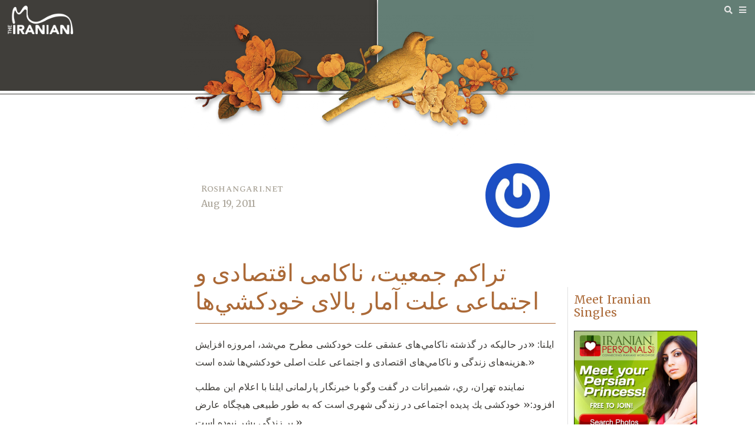

--- FILE ---
content_type: text/css
request_url: https://iranian.com/wp-content/uploads/elementor/css/post-362597.css?ver=1762103147
body_size: 2612
content:
.elementor-kit-362597{--e-global-color-primary:#AB6937;--e-global-color-secondary:#8D3B3C;--e-global-color-text:#403E3A;--e-global-color-accent:#637E75;--e-global-color-d6fbf0b:#D3C792;--e-global-color-139e30c:#7D6E2D;--e-global-typography-primary-font-family:"Merriweather";--e-global-typography-primary-font-weight:400;--e-global-typography-primary-line-height:1.2em;--e-global-typography-secondary-font-family:"Sura";--e-global-typography-secondary-font-weight:400;--e-global-typography-secondary-line-height:0.1em;--e-global-typography-text-font-family:"Merriweather";--e-global-typography-text-font-weight:400;--e-global-typography-text-line-height:1.9em;--e-global-typography-accent-font-family:"Spectral SC";--e-global-typography-accent-font-weight:500;color:var( --e-global-color-text );font-family:"Merriweather", Sans-serif;font-weight:400;line-height:1.9em;letter-spacing:0.2px;}.elementor-kit-362597 e-page-transition{background-color:#FFBC7D;}.elementor-kit-362597 p{margin-block-end:12px;}.elementor-kit-362597 a{color:var( --e-global-color-secondary );font-family:"Merriweather", Sans-serif;font-weight:400;line-height:1.9em;}.elementor-kit-362597 h1{font-family:"Merriweather", Sans-serif;font-weight:400;line-height:1.2em;}.elementor-kit-362597 h2{font-family:"Merriweather", Sans-serif;font-weight:400;line-height:1.2em;}.elementor-kit-362597 h3{font-family:"Merriweather", Sans-serif;font-weight:400;line-height:1.2em;}.elementor-kit-362597 h4{font-family:"Open Sans", Sans-serif;font-weight:400;line-height:1.2em;}.elementor-kit-362597 h5{font-family:"Open Sans", Sans-serif;font-weight:400;line-height:1.2em;}.elementor-kit-362597 h6{font-family:"Open Sans", Sans-serif;font-weight:400;line-height:1.2em;}.elementor-section.elementor-section-boxed > .elementor-container{max-width:1140px;}.e-con{--container-max-width:1140px;}.elementor-widget:not(:last-child){margin-block-end:20px;}.elementor-element{--widgets-spacing:20px 20px;--widgets-spacing-row:20px;--widgets-spacing-column:20px;}{}h1.entry-title{display:var(--page-title-display);}@media(max-width:1024px){.elementor-section.elementor-section-boxed > .elementor-container{max-width:1024px;}.e-con{--container-max-width:1024px;}}@media(max-width:767px){.elementor-section.elementor-section-boxed > .elementor-container{max-width:767px;}.e-con{--container-max-width:767px;}}/* Start custom CSS */.wp-block-pullquote.alignleft {
	background: url(https://alefba.us/demo/iranian/wp-content/uploads/2021/03/Qote-opening-transparent.png) no-repeat;
}

.addthis_tool table td {
	border-width: 0px;
	margin-left: -1px;
}/* End custom CSS */